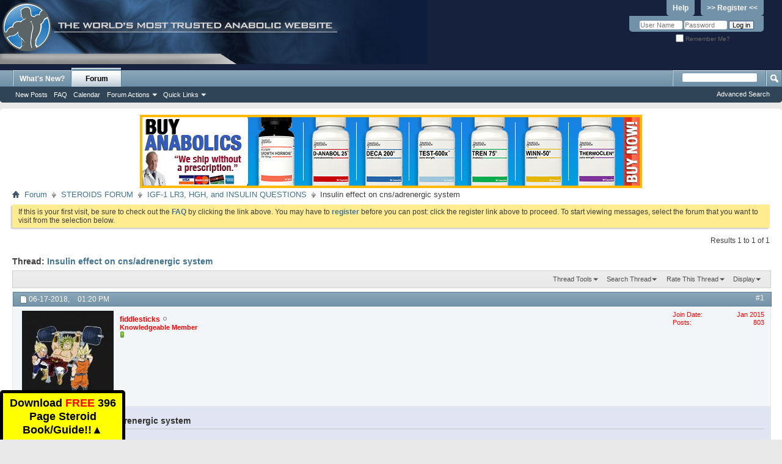

--- FILE ---
content_type: text/html; charset=ISO-8859-1
request_url: https://forums.steroid.com/igf-1-lr3-hgh-insulin-questions/594478-insulin-effect-cns-adrenergic-system.html
body_size: 8715
content:
<!DOCTYPE html PUBLIC "-//W3C//DTD XHTML 1.0 Transitional//EN" "http://www.w3.org/TR/xhtml1/DTD/xhtml1-transitional.dtd">
<html xmlns="http://www.w3.org/1999/xhtml" xmlns:fb="http://www.facebook.com/2008/fbml" dir="ltr" lang="en" id="vbulletin_html">
<head>
	<meta http-equiv="Content-Type" content="text/html; charset=ISO-8859-1" />
<meta id="e_vb_meta_bburl" name="vb_meta_bburl" content="https://forums.steroid.com" />
<base href="https://forums.steroid.com/" /><!--[if IE]></base><![endif]-->
<meta name="generator" content="vBulletin 4.2.5" />
<meta http-equiv="X-UA-Compatible" content="IE=9" />
<meta name="viewport" content="width=device-width, initial-scale=1" />
<script type="text/javascript">
function toggleMobileMenu(){
if(document.documentElement.clientWidth < 480){
   jQuery('.usermenuwrapper').hide();
}
   jQuery('.mobilenavwrapper').toggle();
}
function toggleUserMenu(){
if(document.documentElement.clientWidth < 480){
    jQuery('.mobilenavwrapper').hide();
}
   jQuery('.usermenuwrapper').toggle();
}
// Called by Adapt.js
function myCallback(i, width) {
  // Alias HTML tag.
  var html = document.documentElement;

  // Find all instances of range_NUMBER and kill 'em.
  html.className = html.className.replace(/(\s+)?range_\d/g, '');

  // Check for valid range.
  if (i > -1) {
    // Add class="range_NUMBER"
    html.className += ' range_' + i;
  }

  // Note: Not making use of width here, but I'm sure
  // you could think of an interesting way to use it.
}

// Edit to suit your needs.
var ADAPT_CONFIG = {
  // false = Only run once, when page first loads.
  // true = Change on window resize and page tilt.
  dynamic: true,

  // Optional callback... myCallback(i, width)
  callback: myCallback,

  // First range entry is the minimum.
  // Last range entry is the maximum.
  // Separate ranges by "to" keyword.
  range: [
    '0 to 320',
    '320 to 480',
    '480 to 780',
    '780 to 980',
    '980 to 1280',
    '1280'
  ]
};
</script>
<script type="text/javascript" src="adapt.min.js"></script>
<script type="text/javascript">
  'article aside footer header nav section time'.replace(/\w+/g,function(n){document.createElement(n)})
</script>
  <link rel="stylesheet" href="https://cdnjs.cloudflare.com/ajax/libs/jqueryui/1.11.4/themes/smoothness/jquery-ui.min.css" />
  <script type="text/javascript" src="https://cdnjs.cloudflare.com/ajax/libs/jquery/1.11.2/jquery.min.js"></script>
  <script type="text/javascript" src="https://cdnjs.cloudflare.com/ajax/libs/jqueryui/1.11.4/jquery-ui.min.js"></script>
<link href="https://cdnjs.cloudflare.com/ajax/libs/font-awesome/4.7.0/css/font-awesome.min.css" rel="stylesheet" />

<script type="text/javascript">
jQuery(function(){
    jQuery("html[lang=ar]").attr("dir", "rtl")
            .find("body").addClass("RTLsupport");
    jQuery(".mobilenavblock").css("display","none");
});

jQuery(function(){

if(document.documentElement.clientWidth < 480){
	 var nb = $('#navbar').clone();
	 $('#navbar').remove();
	 nb.prependTo(".above_body");

	 var l = $("#header > div:first").clone();
	  $("#header > div:first").remove();
	  l.prependTo(".above_body");
          $("#toplinks li:contains('Help')").hide();
	  $("#toplinks li:contains('Register')").hide();
          $("#remember").append("<div style='display:inline-block'><a href='/register.php' style='background:none;line-height:14px;text-decoration:underline'><strong>Register</strong></a></div>");

          var umt = $(".usermenu_toggler").clone();
	  $(".usermenu_toggler").remove();
	  umt.prependTo("#navbar").promise();
          //$('.usermenu_toggler').css({"position":"absolute","z-index": "10000","right": "0";"top": "0"});

}
});
</script>



	<link rel="Shortcut Icon" href="favicon.ico" type="image/x-icon" />






	<meta property="fb:app_id" content="531650920212058" />
<meta property="og:site_name" content="Anabolic Steroids - Steroid.com Forums" />
<meta property="og:description" content="Steroid forums questions Visit the most visited Steroid forum website in the world and chat with others at any time." />
<meta property="og:url" content="https://forums.steroid.com/showthread.php?t=594478" />
<meta property="og:type" content="article" />




<script type="text/javascript">
<!--
	if (typeof YAHOO === 'undefined') // Load ALL YUI Local
	{
		document.write('<script type="text/javascript" src="clientscript/yui/yuiloader-dom-event/yuiloader-dom-event.js?v=425"><\/script>');
		document.write('<script type="text/javascript" src="clientscript/yui/connection/connection-min.js?v=425"><\/script>');
		var yuipath = 'clientscript/yui';
		var yuicombopath = '';
		var remoteyui = false;
	}
	else	// Load Rest of YUI remotely (where possible)
	{
		var yuipath = 'clientscript/yui';
		var yuicombopath = '';
		var remoteyui = true;
		if (!yuicombopath)
		{
			document.write('<script type="text/javascript" src="clientscript/yui/connection/connection-min.js?v=425"><\/script>');
		}
	}
	var SESSIONURL = "s=fe57fc7339570b8de735c8703af8ab7f&";
	var SECURITYTOKEN = "guest";
	var IMGDIR_MISC = "images/misc";
	var IMGDIR_BUTTON = "images/buttons";
	var vb_disable_ajax = parseInt("0", 10);
	var SIMPLEVERSION = "425";
	var BBURL = "https://forums.steroid.com";
	var LOGGEDIN = 0 > 0 ? true : false;
	var THIS_SCRIPT = "showthread";
	var RELPATH = "showthread.php?t=594478";
	var PATHS = {
		forum : "",
		cms   : "",
		blog  : ""
	};
	var AJAXBASEURL = "http://forums.steroid.com/";
// -->
</script>
<script type="text/javascript" src="https://forums.steroid.com/clientscript/vbulletin-core.js?v=425"></script>



	<link rel="alternate" type="application/rss+xml" title="Anabolic Steroids - Steroid.com Forums RSS Feed" href="https://forums.steroid.com/external.php?type=RSS2" />
	
		<link rel="alternate" type="application/rss+xml" title="Anabolic Steroids - Steroid.com Forums - IGF-1 LR3, HGH, and INSULIN QUESTIONS - RSS Feed" href="https://forums.steroid.com/external.php?type=RSS2&amp;forumids=75" />
	



	<link rel="stylesheet" type="text/css" href="clientscript/vbulletin_css/style00018l/main-rollup.css?d=1753355458" />
        

	<!--[if lt IE 8]>
	<link rel="stylesheet" type="text/css" href="clientscript/vbulletin_css/style00018l/popupmenu-ie.css?d=1753355458" />
	<link rel="stylesheet" type="text/css" href="clientscript/vbulletin_css/style00018l/vbulletin-ie.css?d=1753355458" />
	<link rel="stylesheet" type="text/css" href="clientscript/vbulletin_css/style00018l/vbulletin-chrome-ie.css?d=1753355458" />
	<link rel="stylesheet" type="text/css" href="clientscript/vbulletin_css/style00018l/vbulletin-formcontrols-ie.css?d=1753355458" />
	<link rel="stylesheet" type="text/css" href="clientscript/vbulletin_css/style00018l/editor-ie.css?d=1753355458" />
	<![endif]-->


	<meta name="keywords" content="system, solved, cns/adrenergic, effect, insulin" />
	<meta name="description" content="Solved" />

	<title> Insulin effect on cns/adrenergic system</title>
	<link rel="canonical" href="showthread.php?t=594478&s=fe57fc7339570b8de735c8703af8ab7f" />
	
	
	
	
	<script type="text/javascript" src="clientscript/vbulletin_ajax_threadrate.js?v=425"></script>
	
	
	
	
	
	

	
		<link rel="stylesheet" type="text/css" href="clientscript/vbulletin_css/style00018l/showthread-rollup.css?d=1753355458" />
	
	<!--[if lt IE 8]><link rel="stylesheet" type="text/css" href="clientscript/vbulletin_css/style00018l/toolsmenu-ie.css?d=1753355458" />
	<link rel="stylesheet" type="text/css" href="clientscript/vbulletin_css/style00018l/postlist-ie.css?d=1753355458" />
	<link rel="stylesheet" type="text/css" href="clientscript/vbulletin_css/style00018l/showthread-ie.css?d=1753355458" />
	<link rel="stylesheet" type="text/css" href="clientscript/vbulletin_css/style00018l/postbit-ie.css?d=1753355458" />
	<link rel="stylesheet" type="text/css" href="clientscript/vbulletin_css/style00018l/poll-ie.css?d=1753355458" /><![endif]-->
<link rel="stylesheet" type="text/css" href="clientscript/vbulletin_css/style00018l/additional.css?d=1753355458" />

</head>

<body>

<div class="above_body"> <!-- closing tag is in template navbar -->
<div id="header" class="floatcontainer doc_header">
	<div><a name="top" href="forum.php?s=fe57fc7339570b8de735c8703af8ab7f" class="logo-image"><img src="/images/header1.jpg" alt="Anabolic Steroids - Steroid.com Forums" /></a></div>

<div class="toplinkswrapper">
	<div id="toplinks" class="toplinks">
		
			<ul class="nouser">
			
				<li><a href="register.php?s=fe57fc7339570b8de735c8703af8ab7f" rel="nofollow">>> Register <<</a></li>
			
				<li><a rel="help" href="faq.php?s=fe57fc7339570b8de735c8703af8ab7f">Help</a></li>
				<li>
			<script type="text/javascript" src="clientscript/vbulletin_md5.js?v=425"></script>
			<form id="navbar_loginform" action="login.php?s=fe57fc7339570b8de735c8703af8ab7f&amp;do=login" method="post" onsubmit="md5hash(vb_login_password, vb_login_md5password, vb_login_md5password_utf, 0)">
				<fieldset id="logindetails" class="logindetails">
					<div>
						<div>
					<input type="text" class="textbox default-value" name="vb_login_username" id="navbar_username" size="10" accesskey="u" tabindex="101" value="User Name" />
					<input type="password" class="textbox" tabindex="102" name="vb_login_password" id="navbar_password" size="10" />
					<input type="text" class="textbox default-value" tabindex="102" name="vb_login_password_hint" id="navbar_password_hint" size="10" value="Password" style="display:none;" />
					<input type="submit" class="loginbutton" tabindex="104" value="Log in" title="Enter your username and password in the boxes provided to login, or click the 'register' button to create a profile for yourself." accesskey="s" />
						</div>
					</div>
				</fieldset>
				<div id="remember" class="remember">
					<label for="cb_cookieuser_navbar"><input type="checkbox" name="cookieuser" value="1" id="cb_cookieuser_navbar" class="cb_cookieuser_navbar" accesskey="c" tabindex="103" /> Remember Me?</label>
				</div>

				<input type="hidden" name="s" value="fe57fc7339570b8de735c8703af8ab7f" />
				<input type="hidden" name="securitytoken" value="guest" />
				<input type="hidden" name="do" value="login" />
				<input type="hidden" name="vb_login_md5password" />
				<input type="hidden" name="vb_login_md5password_utf" />
			</form>
			<script type="text/javascript">
			YAHOO.util.Dom.setStyle('navbar_password_hint', "display", "inline");
			YAHOO.util.Dom.setStyle('navbar_password', "display", "none");
			vB_XHTML_Ready.subscribe(function()
			{
			//
				YAHOO.util.Event.on('navbar_username', "focus", navbar_username_focus);
				YAHOO.util.Event.on('navbar_username', "blur", navbar_username_blur);
				YAHOO.util.Event.on('navbar_password_hint', "focus", navbar_password_hint);
				YAHOO.util.Event.on('navbar_password', "blur", navbar_password);
			});
			
			function navbar_username_focus(e)
			{
			//
				var textbox = YAHOO.util.Event.getTarget(e);
				if (textbox.value == 'User Name')
				{
				//
					textbox.value='';
					textbox.style.color='#000000';
				}
			}

			function navbar_username_blur(e)
			{
			//
				var textbox = YAHOO.util.Event.getTarget(e);
				if (textbox.value == '')
				{
				//
					textbox.value='User Name';
					textbox.style.color='#777777';
				}
			}
			
			function navbar_password_hint(e)
			{
			//
				var textbox = YAHOO.util.Event.getTarget(e);
				
				YAHOO.util.Dom.setStyle('navbar_password_hint', "display", "none");
				YAHOO.util.Dom.setStyle('navbar_password', "display", "inline");
				YAHOO.util.Dom.get('navbar_password').focus();
			}

			function navbar_password(e)
			{
			//
				var textbox = YAHOO.util.Event.getTarget(e);
				
				if (textbox.value == '')
				{
					YAHOO.util.Dom.setStyle('navbar_password_hint', "display", "inline");
					YAHOO.util.Dom.setStyle('navbar_password', "display", "none");
				}
			}
			</script>
				</li>
				
					<li id="fb_headerbox" class="hidden">

	<a id="fb_loginbtn" href="#">&nbsp;</a>

</li>

				
			</ul>
		
	</div>
</div>
	<div class="ad_global_header">
		
		
	</div>
	<hr />
</div>
<div id="navbar" class="navbar">
<div class="menu_toggler">
<a href="javascript:void(0);" onclick="toggleMobileMenu();">&#9776; Menu</a>
</div>
<div class="mobilenavwrapper">
<div class="mobilenavwrap collapse"> 


	<ul id="navtabs" class="navtabs floatcontainer">
		
		
	
		<li  id="vbtab_whatsnew">
			<a class="navtab" href="activity.php?s=fe57fc7339570b8de735c8703af8ab7f">What's New?</a>
		</li>
		
		

	
		<li class="selected" id="vbtab_forum">
			<a class="navtab" href="forum.php?s=fe57fc7339570b8de735c8703af8ab7f">Forum</a>
		</li>
		
		
			<ul class="floatcontainer">
				
					
						
							<li id="vbflink_newposts"><a href="search.php?s=fe57fc7339570b8de735c8703af8ab7f&amp;do=getnew&amp;contenttype=vBForum_Post">New Posts</a></li>
						
					
				
					
						
							<li id="vbflink_faq"><a href="faq.php?s=fe57fc7339570b8de735c8703af8ab7f">FAQ</a></li>
						
					
				
					
						
							<li id="vbflink_calendar"><a href="calendar.php?s=fe57fc7339570b8de735c8703af8ab7f">Calendar</a></li>
						
					
				
					
						<li class="popupmenu" id="vbmenu_actions">
							<a href="javascript://" class="popupctrl">Forum Actions</a>
							<ul class="popupbody popuphover">
								
									<li id="vbalink_mfr"><a href="forumdisplay.php?s=fe57fc7339570b8de735c8703af8ab7f&amp;do=markread&amp;markreadhash=guest">Mark Forums Read</a></li>
								
							</ul>
						</li>
					
				
					
						<li class="popupmenu" id="vbmenu_qlinks">
							<a href="javascript://" class="popupctrl">Quick Links</a>
							<ul class="popupbody popuphover">
								
									<li id="vbqlink_posts"><a href="search.php?s=fe57fc7339570b8de735c8703af8ab7f&amp;do=getdaily&amp;contenttype=vBForum_Post">Today's Posts</a></li>
								
									<li id="vbqlink_leaders"><a href="showgroups.php?s=fe57fc7339570b8de735c8703af8ab7f">View Site Leaders</a></li>
								
									<li id="link_nzgw_380"><a target="_blank" href="https://www.anabolics.com">Anabolic Steroids</a></li>
								
							</ul>
						</li>
					
				
			</ul>
		

		
	</ul>
	
		<div id="globalsearch" class="globalsearch">
			<form action="search.php?s=fe57fc7339570b8de735c8703af8ab7f&amp;do=process" method="post" id="navbar_search" class="navbar_search">
				
				<input type="hidden" name="securitytoken" value="guest" />
				<input type="hidden" name="do" value="process" />
				<span class="textboxcontainer"><span><input type="text" value="" name="query" class="textbox" tabindex="99"/></span></span>
				<span class="buttoncontainer"><span><input type="image" class="searchbutton" src="images/buttons/search.png" name="submit" onclick="document.getElementById('navbar_search').submit;" tabindex="100"/></span></span>
			</form>
			<ul class="navbar_advanced_search">
				<li><a href="search.php?s=fe57fc7339570b8de735c8703af8ab7f" accesskey="4">Advanced Search</a></li>
				
			</ul>
		</div>
	


</div></div>
</div>
</div><!-- closing div for above_body -->

<div class="body_wrapper">
<div class="row" align="center">
<img class="img-responsive" src="/abc.png" id="abc" style="cursor:pointer" />
</div>
<div id="breadcrumb" class="breadcrumb">
	<ul class="floatcontainer">
		<li class="navbithome"><a href="index.php?s=fe57fc7339570b8de735c8703af8ab7f" accesskey="1"><img src="images/misc/navbit-home.png" alt="Home" /></a></li>
		
	<li class="navbit"><a href="forum.php?s=fe57fc7339570b8de735c8703af8ab7f">Forum</a></li>

	<li class="navbit"><a href="forumdisplay.php?f=1&amp;s=fe57fc7339570b8de735c8703af8ab7f">STEROIDS FORUM</a></li>

	<li class="navbit"><a href="forumdisplay.php?f=75&amp;s=fe57fc7339570b8de735c8703af8ab7f">IGF-1 LR3, HGH, and INSULIN QUESTIONS</a></li>

		
	<li class="navbit lastnavbit"><span> Insulin effect on cns/adrenergic system</span></li>

	</ul>
	<hr />
</div>

 



	<form action="profile.php?do=dismissnotice" method="post" id="notices" class="notices">
		<input type="hidden" name="do" value="dismissnotice" />
		<input type="hidden" name="s" value="s=fe57fc7339570b8de735c8703af8ab7f&amp;" />
		<input type="hidden" name="securitytoken" value="guest" />
		<input type="hidden" id="dismiss_notice_hidden" name="dismiss_noticeid" value="" />
		<input type="hidden" name="url" value="" />
		<ol>
			<li class="restore" id="navbar_notice_1">
	
	If this is your first visit, be sure to
		check out the <a href="faq.php?s=fe57fc7339570b8de735c8703af8ab7f" target="_blank"><b>FAQ</b></a> by clicking the
		link above. You may have to <a href="register.php?s=fe57fc7339570b8de735c8703af8ab7f" target="_blank"><b>register</b></a>
		before you can post: click the register link above to proceed. To start viewing messages,
		select the forum that you want to visit from the selection below.
</li>
		</ol>
	</form>


<script defer>
document.addEventListener('DOMContentLoaded',function(){

	document.querySelector('#abc').addEventListener('click',function(){
	
		window.location.href = "https://anabolics.com/?utm_source=forumssteroidcom&utm_medium=banner&utm_campaign=forumssteroidcomtopbanner";

	});

});
</script>



	<div id="above_postlist" class="above_postlist">
		
		<div id="pagination_top" class="pagination_top">
		
			<div id="postpagestats_above" class="postpagestats">
				Results 1 to 1 of 1
			</div>
		</div>
	</div>
	<div id="pagetitle" class="pagetitle">
		<h1>
			Thread: <span class="threadtitle"><a href="showthread.php?t=594478&s=fe57fc7339570b8de735c8703af8ab7f" title="Reload this Page">Insulin effect on cns/adrenergic system</a></span>
		</h1>
		
			
<fb:like href="https://forums.steroid.com/showthread.php?t=594478" font="tahoma" layout="standard" show_faces="false" width="300" action="like" colorscheme="light" data-share="true"></fb:like>
		
	</div>
	<div id="thread_controls" class="thread_controls toolsmenu">
		<div>
		<ul id="postlist_popups" class="postlist_popups popupgroup">
			
			
			<li class="popupmenu" id="threadtools">
				<h6><a class="popupctrl" href="javascript://">Thread Tools</a></h6>
				<ul class="popupbody popuphover">
					<li><a href="printthread.php?s=fe57fc7339570b8de735c8703af8ab7f&amp;t=594478&amp;pp=40&amp;page=1" accesskey="3" rel="nofollow">Show Printable Version</a></li>
					
						<li><a href="sendmessage.php?s=fe57fc7339570b8de735c8703af8ab7f&amp;do=sendtofriend&amp;t=594478" rel="nofollow">Email this Page&hellip;</a></li>
					
					<li>
						
					</li>
					
				</ul>
			</li>

			

			
				<li class="popupmenu searchthread menusearch" id="searchthread">
					<h6><a class="popupctrl" href="javascript://">Search Thread</a></h6>
					<form action="search.php" method="post">
						<ul class="popupbody popuphover">
							<li>
								<input type="text" name="query" class="searchbox" value="Search..." tabindex="13" />
								<input type="submit" class="button" value="Search" tabindex="14" />
							</li>
							<li class="formsubmit" id="popupsearch">
								<div class="submitoptions">&nbsp;</div>
								<div class="advancedsearchlink"><a href="search.php?s=fe57fc7339570b8de735c8703af8ab7f&amp;search_type=1&amp;searchthreadid=594478&amp;contenttype=vBForum_Post">Advanced Search</a></div>
							</li>
						</ul>
						<input type="hidden" name="s" value="fe57fc7339570b8de735c8703af8ab7f" />
						<input type="hidden" name="securitytoken" value="guest" />
						<input type="hidden" name="do" value="process" />
						<input type="hidden" name="searchthreadid" value="594478" />
						<input type="hidden" name="search_type" value="1" />
						<input type="hidden" name="contenttype" value="vBForum_Post" />
					</form>
				</li>
			

			
				<li class="popupmenu" id="threadrating">
					<h6><a class="popupctrl" href="javascript://">Rate This Thread</a></h6>
					<div class="popupbody popuphover">
						<form action="threadrate.php" method="post" id='showthread_threadrate_form'>
							<ul>
								<li id="threadrating_current" class="hidden" title="Thread Rating: 0 votes,  average."><label>
									<span class="rating r_right">Current Rating</span>
								</label></li>
								
									<li><label for="r5"><span class="rating r5">
										<input type="radio" name="vote" value="5" id="r5"  tabindex="20" /> Excellent
									</span></label></li>
									<li><label for="r4"><span class="rating r4_right">
										<input type="radio" name="vote" value="4" id="r4"  tabindex="21" /> Good
									</span></label></li>
									<li><label for="r3"><span class="rating r3_right">
										<input type="radio" name="vote" value="3" id="r3"  tabindex="22" /> Average
									</span></label></li>
									<li><label for="r2"><span class="rating r2_right">
										<input type="radio" name="vote" value="2" id="r2"  tabindex="23" /> Bad
									</span></label></li>
									<li><label for="r1"><span class="rating r1_right">
										<input type="radio" name="vote" value="1" id="r1"  tabindex="24" /> Terrible
									</span></label></li>
									<li class="formsubmit"><input type="submit" class="button" value="Vote Now" tabindex="25" /></li>
								
							</ul>
							<input type="hidden" name="s" value="fe57fc7339570b8de735c8703af8ab7f" />
							<input type="hidden" name="securitytoken" value="guest" />
							<input type="hidden" name="t" value="594478" />
							<input type="hidden" name="pp" value="40" />
							<input type="hidden" name="page" value="1" />
						</form>
					</div>
					<script type="text/javascript">
					<!--
						vB_AJAX_ThreadRate_Init('showthread_threadrate_form', 594478);
					//-->
					</script>
				</li>
			

			
				<li class="popupmenu" id="displaymodes">
					<h6><a class="popupctrl" href="javascript://">Display</a></h6>
					<ul class="popupbody popuphover">
						<li><label>Linear Mode</label></li>
						<li><a href="showthread.php?t=594478&amp;s=fe57fc7339570b8de735c8703af8ab7f&amp;mode=hybrid"> Switch to Hybrid Mode</a></li>
						<li><a href="showthread.php?t=594478&amp;s=fe57fc7339570b8de735c8703af8ab7f&amp;p=7389571&amp;mode=threaded#post7389571"> Switch to Threaded Mode</a></li>
					</ul>
				</li>
			

			
			</ul>
		</div>
	</div>

<div id="postlist" class="postlist restrain">
	

	
		<ol id="posts" class="posts" start="1">
			
<li class="postbit postbitim postcontainer old" id="post_7389571">
	<div class="postdetails_noavatar">
		<div class="posthead">
                        
                                <span class="postdate old">
                                        
                                                <span class="date">06-17-2018,&nbsp;<span class="time">01:20 PM</span></span>
                                        
                                </span>
                                <span class="nodecontrols">
                                        
                                                <a name="post7389571" href="showthread.php?t=594478&amp;s=fe57fc7339570b8de735c8703af8ab7f&amp;p=7389571#post7389571" class="postcounter">#1</a><a id="postcount7389571" name="1"></a>
                                        
                                        
                                        
                                </span>
                        
		</div>

		<div class="userinfo">
			<div class="contact">
				
					<a class="postuseravatarlink" href="member.php?u=328425&amp;s=fe57fc7339570b8de735c8703af8ab7f" title="fiddlesticks is offline">
						
							<img src="customavatars/avatar328425_3.gif" alt="fiddlesticks's Avatar" />
						
					</a>
				
				<div class="username_container">
					
						<div class="popupmenu memberaction">
	<a class="username offline popupctrl" href="member.php?u=328425&amp;s=fe57fc7339570b8de735c8703af8ab7f" title="fiddlesticks is offline"><strong><b><FONT COLOR="RED">fiddlesticks</COLOR></b></strong></a>
	<ul class="popupbody popuphover memberaction_body">
		<li class="left">
			<a href="member.php?u=328425&amp;s=fe57fc7339570b8de735c8703af8ab7f" class="siteicon_profile">
				View Profile
			</a>
		</li>
		
		<li class="right">
			<a href="search.php?s=fe57fc7339570b8de735c8703af8ab7f&amp;do=finduser&amp;userid=328425&amp;contenttype=vBForum_Post&amp;showposts=1" class="siteicon_forum" rel="nofollow">
				View Forum Posts
			</a>
		</li>
		
		
		
		
		<li class="right">
			<a href="blog.php?s=fe57fc7339570b8de735c8703af8ab7f&amp;u=328425" class="siteicon_blog" rel="nofollow">
				View Blog Entries
			</a>
		</li>
		
		
		
		
		

		

		
		
	</ul>
</div>
						<img class="inlineimg onlinestatus" src="images/statusicon/user-offline.png" alt="fiddlesticks is offline" border="0" />

					
					<span class="usertitle">
						Knowledgeable Member
					</span>
					

                                        
					
						<span class="postbit_reputation" id="repdisplay_7389571_328425" title="fiddlesticks is a member in good standing">
							
								<img class="repimg" src="images/reputation/reputation_pos.png" alt="" />
							
						</span>
					
					
						<div class="imlinks">
							    
						</div>
					
				</div>
			</div>
			
				<div class="userinfo_extra">
					<dl class="userstats">
						<dt>Join Date</dt> <dd>Jan 2015</dd>
						
						
						<dt>Posts</dt> <dd>803</dd>	
						
					</dl>
					
					
				</div>
			
		</div>
	</div>

	<div class="postbody">
		
		<div class="postrow">
		
		<h2 class="posttitle icon">
			Insulin effect on cns/adrenergic system
		</h2>
		
				
					
					
				
				
					
				
		<div class="content">
			<div id="post_message_7389571">
				<blockquote class="postcontent restore">
					Solved
				</blockquote>
			</div>

			


		</div>
			
			<!-- edit note -->
			<blockquote class="postcontent lastedited">
				
					Last edited by fiddlesticks; 07-13-2018 at <span class="time">09:06 AM</span>.
				
				
					<span class="reason">Reason:</span> Old
				
			</blockquote>
			<!-- / edit note -->
			
				
			
				 
			
			
			
		</div>
	</div>
	<div class="postfoot">
		<div class="textcontrols floatcontainer">
			<span class="postcontrols">
				<img style="display:none" id="progress_7389571" src="images/misc/progress.gif" alt="" />
				
				
				
					<a id="qrwq_7389571" class="newreply" href="newreply.php?s=fe57fc7339570b8de735c8703af8ab7f&amp;do=newreply&amp;p=7389571" rel="nofollow" title="Reply With Quote"><img id="quoteimg_7389571" src="clear.gif" alt="Reply With Quote" />  Reply With Quote</a> 
				
				
				
			</span>
			<span class="postlinking">
				
					
				
				

				 
				

					

					
					 

					
					
					
					
					
			</span>
		</div>
	</div>
	<hr />
</li>

		</ol>
		<div class="separator"></div>
		<div class="postlistfoot">
			
		</div>

	

</div>

<div id="below_postlist" class="noinlinemod below_postlist">
	
	<div id="pagination_bottom" class="pagination_bottom">
	
		
	</div>
</div>








	<!-- next / previous links -->
	<div class="navlinks">
		
			<strong>&laquo;</strong>
			<a href="showthread.php?t=594478&amp;s=fe57fc7339570b8de735c8703af8ab7f&amp;goto=nextoldest" rel="nofollow">Previous Thread</a>
			|
			<a href="showthread.php?t=594478&amp;s=fe57fc7339570b8de735c8703af8ab7f&amp;goto=nextnewest" rel="nofollow">Next Thread</a>
			<strong>&raquo;</strong>
		
	</div>
	<!-- / next / previous links -->

<div id="thread_info" class="thread_info block">
	
	<h4 class="threadinfohead blockhead">Thread Information</h4>
	<div id="thread_onlineusers" class="thread_info_block blockbody formcontrols">
		<div class="inner_block">
			<h5>Users Browsing this Thread</h5>
			<div>
				<p>There are currently 1 users browsing this thread. <span class="shade">(0 members and 1 guests)</span></p>
				<ol class="commalist">
					
				</ol>
			</div>
		</div>
	</div>
	
	
	
	
	
	
	<div class="options_block_container">
		
		<div class="options_block">
			<h4 class="collapse blockhead options_correct">
				<a class="collapse" id="collapse_posting_rules" href="showthread.php?t=594478#top"><img src="images/buttons/collapse_40b.png" alt="" /></a>
				Posting Permissions
			</h4>
			<div id="posting_rules" class="thread_info_block blockbody formcontrols floatcontainer options_correct">
				
<div id="forumrules" class="info_subblock">

	<ul class="youcandoblock">
		<li>You <strong>may not</strong> post new threads</li>
		<li>You <strong>may not</strong> post replies</li>
		<li>You <strong>may not</strong> post attachments</li>
		<li>You <strong>may not</strong> edit your posts</li>
		<li>&nbsp;</li>
	</ul>
	<div class="bbcodeblock">
		<ul>
			<li><a href="misc.php?s=fe57fc7339570b8de735c8703af8ab7f&amp;do=bbcode" target="_blank">BB code</a> is <strong>On</strong></li>
			<li><a href="misc.php?s=fe57fc7339570b8de735c8703af8ab7f&amp;do=showsmilies" target="_blank">Smilies</a> are <strong>On</strong></li>
			<li><a href="misc.php?s=fe57fc7339570b8de735c8703af8ab7f&amp;do=bbcode#imgcode" target="_blank">[IMG]</a> code is <strong>On</strong></li>
			<li><a href="misc.php?s=fe57fc7339570b8de735c8703af8ab7f&amp;do=bbcode#videocode" target="_blank">[VIDEO]</a> code is <strong>On</strong></li>
			<li>HTML code is <strong>Off</strong></li>
		</ul>
	</div>
	<p class="rules_link"><a href="misc.php?s=fe57fc7339570b8de735c8703af8ab7f&amp;do=showrules" target="_blank">Forum Rules</a></p>

</div>

			</div>
		</div>
	</div>
</div>








<div style="clear: left">
   
   
</div>

<div id="footer" class="floatcontainer footer">

	<form action="forum.php" method="get" id="footer_select" class="footer_select">

		
		
		
	</form>

	<ul id="footer_links" class="footer_links">
		<li><a href="sendmessage.php?s=fe57fc7339570b8de735c8703af8ab7f" rel="nofollow" accesskey="9">Contact Us</a></li>
		<li><a href="https://www.steroid.com/">Anabolic Steroids Forum</a></li>
		
		
		<li><a href="archive/index.php?s=fe57fc7339570b8de735c8703af8ab7f">Archive</a></li>
		
		<li><a href="https://www.steroid.com/disc.php">Privacy Statement</a></li>
		
		<li><a href="showthread.php?t=594478#top" onclick="document.location.hash='top'; return false;">Top</a></li>
	</ul>
	
	
	
	
	<script type="text/javascript">
	<!--
		// Main vBulletin Javascript Initialization
		vBulletin_init();
	//-->
	</script>
        
</div>
</div> <!-- closing div for body_wrapper -->

<div class="below_body">
<div id="footer_time" class="shade footer_time">All times are GMT -6. The time now is <span class="time">05:55 PM</span>.</div>

<div id="footer_copyright" class="shade footer_copyright">
	<!-- Do not remove this copyright notice -->
	Powered by <a href="https://www.vbulletin.com" id="vbulletinlink">vBulletin&reg;</a> Version 4.2.5 <br />Copyright &copy; 2026 vBulletin Solutions Inc. All rights reserved. 
	<!-- Do not remove this copyright notice -->	
</div>
<div id="footer_morecopyright" class="shade footer_morecopyright">
	<!-- Do not remove cronimage or your scheduled tasks will cease to function -->
	
	<!-- Do not remove cronimage or your scheduled tasks will cease to function -->
	
	
</div>
 

	<div id="fb-root"></div>
<script type="text/javascript" src="https://forums.steroid.com/clientscript/vbulletin_facebook.js?v=425"></script>

<script type="text/javascript">
<!--
	loadFacebookAPI('en_US');
	function fbAsyncInit()
	{
		vBfb = new vB_Facebook({
			appid : "531650920212058",
			connected : 0,
			active : 0,
			autoreg : 0,
			feed_newthread : 1,
			feed_postreply : 1,
			feed_blogentry : 0,
			feed_blogcomment : 0,
			feed_newarticle : 0,
			feed_articlecomment : 0
		});
	}
// -->
</script>

</div>
<!-- Global site tag (gtag.js) - Google Analytics -->
<script async src="https://www.googletagmanager.com/gtag/js?id=UA-21044644-34"></script>
<script>
  window.dataLayer = window.dataLayer || [];
  function gtag(){dataLayer.push(arguments);}
  gtag('js', new Date());
  gtag('config', 'UA-21044644-34');
</script>



<script src="https://www.steroid.com/js/forums_offer_2022_guest.js?4"></script>


<script src="https://www.steroid.com/js/anabolics.lead.js" defer></script>

<style type="text/css">
.mfp-close-btn-in .mfp-close
{	
		color: #FFF !important;
		font-size: 70px !important;
		opacity: 1 !important;
		background: #F00 !important;
		border-radius: 50% !important;
		width: 70px !important;
		height: 70px !important;
                top: -80px !important;
}

@media(max-width:600px){
	.mfp-close-btn-in .mfp-close{	
		color: #FFF !important;
		font-size: 70px !important;
		opacity: 1 !important;
		background: #F00 !important;
		border-radius: 50% !important;
		width: 70px !important;
		height: 70px !important;
		top: -80px !important;
	}
}
</style>
<script defer src="https://static.cloudflareinsights.com/beacon.min.js/vcd15cbe7772f49c399c6a5babf22c1241717689176015" integrity="sha512-ZpsOmlRQV6y907TI0dKBHq9Md29nnaEIPlkf84rnaERnq6zvWvPUqr2ft8M1aS28oN72PdrCzSjY4U6VaAw1EQ==" data-cf-beacon='{"version":"2024.11.0","token":"ffde8d53e2744cc587705b63881acf2d","r":1,"server_timing":{"name":{"cfCacheStatus":true,"cfEdge":true,"cfExtPri":true,"cfL4":true,"cfOrigin":true,"cfSpeedBrain":true},"location_startswith":null}}' crossorigin="anonymous"></script>
</body>
</html>